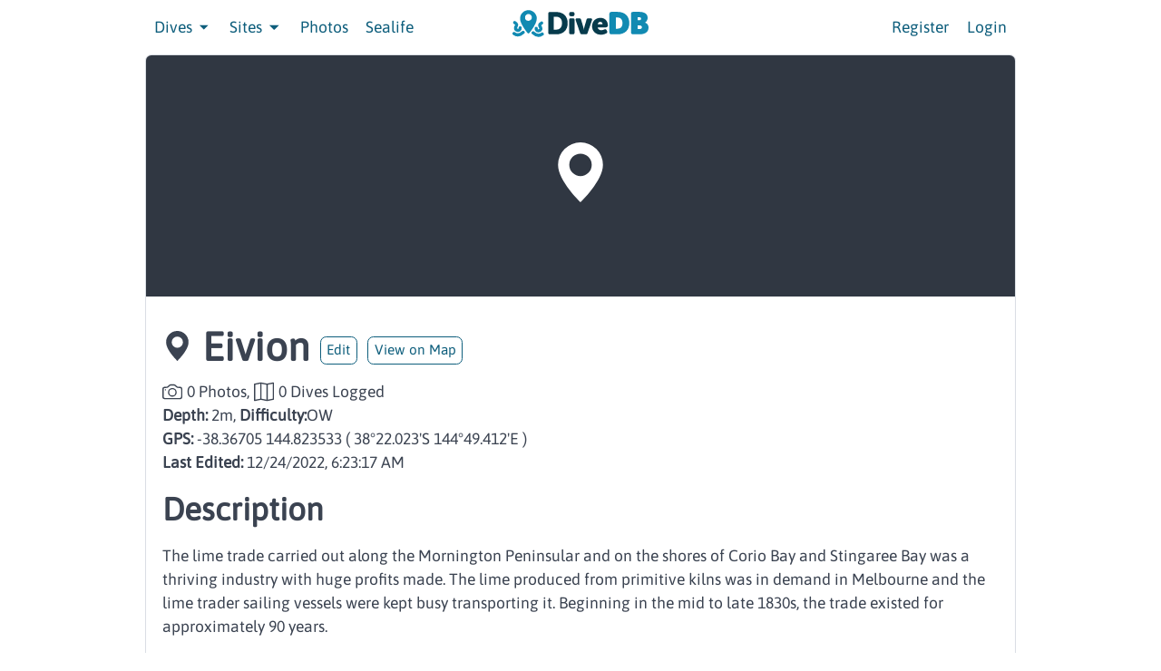

--- FILE ---
content_type: text/html
request_url: https://divedb.net/sites/eivion
body_size: 3083
content:
<!doctype html>
<html lang="en">
	<head>
		<link rel="icon" href="../favicon.ico" />
		<meta charset="utf-8" />
		<meta
			name="viewport"
			content="width=device-width, initial-scale=1.0, maximum-scale=1.0, user-scalable=no, shrink-to-fit=no"
		/>
		
		<link href="../_app/immutable/assets/0.Cg-US4hg.css" rel="stylesheet">
		<link href="../_app/immutable/assets/ChooseSite.CkyumjIX.css" rel="stylesheet">
		<link href="../_app/immutable/assets/EditPhoto.DAOn3YPw.css" rel="stylesheet">
		<link href="../_app/immutable/assets/ImageList.DVe3e4jn.css" rel="stylesheet">
		<link href="../_app/immutable/assets/DiveLabels.DgcbuMGj.css" rel="stylesheet">
		<link href="../_app/immutable/assets/DiveSummary.BnH9OCnP.css" rel="stylesheet"><!--[--><meta property="og:type" content="website"/> <meta property="og:title" content="Eivion"/> <!--[!--><meta property="og:image" content="https://divedb.net/logo.png"/><!--]--> <meta name="description" property="og:description" content="The lime trade carried out along the Mornington Peninsular and on the shores of Corio Bay and Stingaree Bay was a thriving industry with huge profits made. The lime produced from primitive kilns was in demand in Melbourne and the lime trader sailing..."/> <meta property="og:url" content="https://divedb.net/sites/eivion"/> <meta property="og:site_name" content="DiveDB"/><!--]--><title>DiveDB - Eivion</title>
	</head>

	<body>
		<div style="display: contents"><!--[--><!--[--><!----><div class="mobile-view svelte-1gsebot"><div class="svelte-1gsebot"><button aria-label="Menu" class="btn btn-link mobile-link text-right svelte-1gsebot"><i class="icon icon-menu svelte-1gsebot"></i></button></div> <div class="divider svelte-1gsebot" data-content="DIVES"></div> <div class="svelte-1gsebot"><!--[!--><!--]--> <a class="btn btn-link mobile-link text-left svelte-1gsebot" href="/dives">All Dives</a> <a class="btn btn-link mobile-link text-left svelte-1gsebot" href="/dives/plan">Deco Planner</a></div> <div class="divider svelte-1gsebot" data-content="SITES"></div> <div class="svelte-1gsebot"><a class="btn btn-link mobile-link text-left svelte-1gsebot" href="/divesites">View List</a> <a class="btn btn-link mobile-link text-left svelte-1gsebot" href="/divesites/map">View Map</a></div> <!--[!--><div class="divider svelte-1gsebot"></div> <div class="svelte-1gsebot"><a class="btn btn-link mobile-link text-left svelte-1gsebot" href="/photos">Photos</a></div><!--]--> <div class="svelte-1gsebot"><a class="btn btn-link mobile-link text-left svelte-1gsebot" href="/sealife">Sealife</a></div> <div class="divider svelte-1gsebot"></div> <!--[!--><div class="svelte-1gsebot"><a class="btn btn-link mobile-link text-left svelte-1gsebot" href="/register?redirect=">Register</a></div> <div class="svelte-1gsebot"><a class="btn btn-link mobile-link text-left svelte-1gsebot" href="/login?redirect=">Login</a></div><!--]--></div> <div class="container grid-lg svelte-1gsebot"><header class="navbar svelte-1gsebot"><section class="navbar-section svelte-1gsebot"><button aria-label="Menu" class="btn btn-link mobile-link hide-big svelte-1gsebot"><i class="icon icon-menu svelte-1gsebot"></i></button> <div class="dropdown hide-small svelte-1gsebot"><a class="btn btn-link dropdown-toggle svelte-1gsebot" tabindex="0">Dives <i class="icon icon-caret svelte-1gsebot"></i></a> <ul class="menu menu-list svelte-1gsebot"><!--[!--><!--]--> <li class="menu-item svelte-1gsebot"><a href="/dives" class="svelte-1gsebot">All Dives</a></li> <li class="menu-item svelte-1gsebot"><a href="/dives/plan" class="svelte-1gsebot">Deco Planner</a></li></ul></div> <div class="dropdown hide-small svelte-1gsebot"><a class="btn btn-link dropdown-toggle svelte-1gsebot" tabindex="0">Sites <i class="icon icon-caret svelte-1gsebot"></i></a> <ul class="menu menu-list svelte-1gsebot"><li class="menu-item svelte-1gsebot"><a href="/divesites" class="svelte-1gsebot">View List</a></li> <li class="menu-item svelte-1gsebot"><a href="/divesites/map" class="svelte-1gsebot">View Map</a></li></ul></div> <!--[!--><a class="btn btn-link hide-small svelte-1gsebot" href="/photos">Photos</a><!--]--> <a class="btn btn-link hide-small svelte-1gsebot" href="/sealife">Sealife</a></section> <section class="navbar-center svelte-1gsebot"><a href="/" class="svelte-1gsebot"><img class="logo svelte-1gsebot" width="150" height="30" src="/logo.svg" alt="DiveDB Logo"/></a></section> <section class="navbar-section svelte-1gsebot"><!--[!--><a href="/register" class="btn btn-link hide-small svelte-1gsebot">Register</a> <a href="/login" class="btn btn-link hide-small svelte-1gsebot">Login</a><!--]--></section></header></div> <!----><!--[!--><div class="container grid-lg"><div class="columns"><div class="column col-12 col-sm-12"><article itemscope="" itemid="7e7db8b7-085f-40a9-96c8-ba4b7bd72eef" itemType="https://schema.org/Thing" class="card"><div class="card-image"><!--[!--><div class="hero bg-dark flex-center"><div class="hero-body"><svg width="66px" height="66px" viewBox="0 0 16 16" fill="currentColor" xmlns="http://www.w3.org/2000/svg"><path fill-rule="evenodd" d="M8 16s6-5.686 6-10A6 6 0 0 0 2 6c0 4.314 6 10 6 10zm0-7a3 3 0 1 0 0-6 3 3 0 0 0 0 6z"></path><!----></svg><!----></div></div><!--]--></div> <header class="card-header"><h1 class="page-title"><svg width="22px" height="22px" viewBox="0 0 16 16" fill="currentColor" xmlns="http://www.w3.org/2000/svg"><path fill-rule="evenodd" d="M8 16s6-5.686 6-10A6 6 0 0 0 2 6c0 4.314 6 10 6 10zm0-7a3 3 0 1 0 0-6 3 3 0 0 0 0 6z"></path><!----></svg><!----> <span itemprop="name">Eivion</span> <a href="/divesites/edit/7e7db8b7-085f-40a9-96c8-ba4b7bd72eef"><button class="btn btn-secondary btn-sm">Edit</button></a> <!--[--><a href="/divesites/map?site=eivion"><button class="btn btn-secondary btn-sm">View on Map</button></a><!--]--></h1> <div class="card-subtitle title-center"><span title="0 photos taken at Eivion" class="title-center"><svg width="22px" height="22px" viewBox="0 0 16 16" fill="currentColor" xmlns="http://www.w3.org/2000/svg"><path fill-rule="evenodd" d="M15 12V6a1 1 0 0 0-1-1h-1.172a3 3 0 0 1-2.12-.879l-.83-.828A1 1 0 0 0 9.173 3H6.828a1 1 0 0 0-.707.293l-.828.828A3 3 0 0 1 3.172 5H2a1 1 0 0 0-1 1v6a1 1 0 0 0 1 1h12a1 1 0 0 0 1-1zM2 4a2 2 0 0 0-2 2v6a2 2 0 0 0 2 2h12a2 2 0 0 0 2-2V6a2 2 0 0 0-2-2h-1.172a2 2 0 0 1-1.414-.586l-.828-.828A2 2 0 0 0 9.172 2H6.828a2 2 0 0 0-1.414.586l-.828.828A2 2 0 0 1 3.172 4H2z"></path><path fill-rule="evenodd" d="M8 11a2.5 2.5 0 1 0 0-5 2.5 2.5 0 0 0 0 5zm0 1a3.5 3.5 0 1 0 0-7 3.5 3.5 0 0 0 0 7z"></path><path d="M3 6.5a.5.5 0 1 1-1 0 .5.5 0 0 1 1 0z"></path><!----></svg><!----> <span class="site-metrics">0 Photos,</span></span> <span title="0 dives logged at Eivion" class="title-center"><svg width="22px" height="22px" viewBox="0 0 16 16" fill="currentColor" xmlns="http://www.w3.org/2000/svg"><path fill-rule="evenodd" d="M15.817.613A.5.5 0 0 1 16 1v13a.5.5 0 0 1-.402.49l-5 1a.502.502 0 0 1-.196 0L5.5 14.51l-4.902.98A.5.5 0 0 1 0 15V2a.5.5 0 0 1 .402-.49l5-1a.5.5 0 0 1 .196 0l4.902.98 4.902-.98a.5.5 0 0 1 .415.103zM10 2.41l-4-.8v11.98l4 .8V2.41zm1 11.98l4-.8V1.61l-4 .8v11.98zm-6-.8V1.61l-4 .8v11.98l4-.8z"></path><!----></svg><!----> <span class="site-metrics">0 Dives Logged</span></span><!----></div> <strong>Depth:</strong> 2m, <strong>Difficulty:</strong>OW <!--[--><br/> <strong>GPS:</strong> <span itemProp="geo" itemScope="" itemType="https://schema.org/GeoCoordinates">-38.36705
								144.823533 <meta itemProp="latitude" content="-38.36705"/> <meta itemProp="longitude" content="144.823533"/> <span class="hide-small">( 38°22.023'S 144°49.412'E )</span></span><!--]--> <br/> <strong>Last Edited:</strong> 12/24/2022, 6:23:17 AM</header> <section class="card-body"><h2>Description</h2> <div itemprop="description"><!----><p>The lime trade carried out along the Mornington Peninsular and on the shores of Corio Bay and Stingaree Bay was a thriving industry with huge profits made. The lime produced from primitive kilns was in demand in Melbourne and the lime trader sailing vessels were kept busy transporting it. Beginning in the mid to late 1830s, the trade existed for approximately 90 years.</p>
<p>Dive Type: Wreck Dive</p>
<p>Imported from <a href="https://www.scubadoctor.com.au/divesite.htm?site=Eivion">The Scuba Doctor</a></p><!----></div> <h2>Access</h2> <!----><p>Shore access</p><!----> <!--[--><div class="divider"></div> <h5>References <!--[--><button class="btn btn-sm">Edit</button><!--]--></h5><!--]--> <!--[!--><!--]--> <!--[!--><!--]--> <!--[!--><!--]--> <ul><!--[--><!--]--></ul><!----></section></article></div> <!--[!--><!--]--> <div class="column col-12 col-sm-12"><h1 class="page-title"><svg width="33px" height="33px" viewBox="0 0 16 16" fill="currentColor" xmlns="http://www.w3.org/2000/svg"><path fill-rule="evenodd" d="M15 12V6a1 1 0 0 0-1-1h-1.172a3 3 0 0 1-2.12-.879l-.83-.828A1 1 0 0 0 9.173 3H6.828a1 1 0 0 0-.707.293l-.828.828A3 3 0 0 1 3.172 5H2a1 1 0 0 0-1 1v6a1 1 0 0 0 1 1h12a1 1 0 0 0 1-1zM2 4a2 2 0 0 0-2 2v6a2 2 0 0 0 2 2h12a2 2 0 0 0 2-2V6a2 2 0 0 0-2-2h-1.172a2 2 0 0 1-1.414-.586l-.828-.828A2 2 0 0 0 9.172 2H6.828a2 2 0 0 0-1.414.586l-.828.828A2 2 0 0 1 3.172 4H2z"></path><path fill-rule="evenodd" d="M8 11a2.5 2.5 0 1 0 0-5 2.5 2.5 0 0 0 0 5zm0 1a3.5 3.5 0 1 0 0-7 3.5 3.5 0 0 0 0 7z"></path><path d="M3 6.5a.5.5 0 1 1-1 0 .5.5 0 0 1 1 0z"></path><!----></svg><!----> Photos</h1></div> <div class="column col-12 col-sm-12"><!--[!--><!--]--> <!--[--><div class="columns"><!--[--><!--]--></div><!--]--><!----></div></div></div><!--]--><!----><!----> <footer class="container grid-lg svelte-1gsebot"><div class="columns svelte-1gsebot"><div class="column column-lg svelte-1gsebot"><div class="float-right svelte-1gsebot"><p class="svelte-1gsebot"><small class="svelte-1gsebot">DiveDB is an <a href="https://github.com/cetra3/divedb" class="svelte-1gsebot">open source project</a>, made
						with ❤️ by <a href="https://cetra3.github.io/" class="svelte-1gsebot">cetra3</a></small></p></div></div></div></footer><!----><!--]--> <!--[!--><!--]--><!--]-->
			
			<script>
				{
					__sveltekit_t1116 = {
						base: new URL("..", location).pathname.slice(0, -1)
					};

					const element = document.currentScript.parentElement;

					Promise.all([
						import("../_app/immutable/entry/start.jgvG6kmr.js"),
						import("../_app/immutable/entry/app.Ch4PHY10.js")
					]).then(([kit, app]) => {
						kit.start(app, element, {
							node_ids: [0, 33],
							data: [null,null],
							form: null,
							error: null
						});
					});
				}
			</script>
		</div>
	<script defer src="https://static.cloudflareinsights.com/beacon.min.js/vcd15cbe7772f49c399c6a5babf22c1241717689176015" integrity="sha512-ZpsOmlRQV6y907TI0dKBHq9Md29nnaEIPlkf84rnaERnq6zvWvPUqr2ft8M1aS28oN72PdrCzSjY4U6VaAw1EQ==" data-cf-beacon='{"version":"2024.11.0","token":"888ba38f2c004753ba77e8037ea257a6","r":1,"server_timing":{"name":{"cfCacheStatus":true,"cfEdge":true,"cfExtPri":true,"cfL4":true,"cfOrigin":true,"cfSpeedBrain":true},"location_startswith":null}}' crossorigin="anonymous"></script>
</body>
</html>


--- FILE ---
content_type: text/css
request_url: https://divedb.net/_app/immutable/assets/ChooseSite.CkyumjIX.css
body_size: -265
content:
.above-input.svelte-57iyzm{bottom:2.4rem;top:auto!important;left:0;right:0;max-height:15rem!important}


--- FILE ---
content_type: text/javascript
request_url: https://divedb.net/_app/immutable/chunks/CO7ArU6d.js
body_size: 542
content:
import{a9 as L,aa as D,ab as m,h as v,i as T,e as w,J as P,ac as B,ad as Y,ae as M,af as N,y as U,x as K,ag as $,ah as g,ai as j,aj as q,a8 as z,L as C,ak as G,al as O,am as R}from"./BeaKeVw-.js";import{c as J}from"./Ccxo4JYT.js";const Z={get(e,r){if(!e.exclude.includes(r))return v(e.version),r in e.special?e.special[r]():e.props[r]},set(e,r,i){if(!(r in e.special)){var a=P;try{R(e.parent_effect),e.special[r]=F({get[r](){return e.props[r]}},r,m)}finally{R(a)}}return e.special[r](i),O(e.version),!0},getOwnPropertyDescriptor(e,r){if(!e.exclude.includes(r)&&r in e.props)return{enumerable:!0,configurable:!0,value:e.props[r]}},deleteProperty(e,r){return e.exclude.includes(r)||(e.exclude.push(r),O(e.version)),!0},has(e,r){return e.exclude.includes(r)?!1:r in e.props},ownKeys(e){return Reflect.ownKeys(e.props).filter(r=>!e.exclude.includes(r))}};function V(e,r){return new Proxy({props:e,exclude:r,special:{},version:G(0),parent_effect:P},Z)}function F(e,r,i,a){var f=!K||(i&$)!==0,c=(i&N)!==0,E=(i&j)!==0,u=a,o=!0,S=()=>(o&&(o=!1,u=E?U(a):a),u),t;if(c){var b=z in e||C in e;t=L(e,r)?.set??(b&&r in e?n=>e[r]=n:void 0)}var l,x=!1;c?[l,x]=J(()=>e[r]):l=e[r],l===void 0&&a!==void 0&&(l=S(),t&&(f&&D(),t(l)));var s;if(f?s=()=>{var n=e[r];return n===void 0?S():(o=!0,n)}:s=()=>{var n=e[r];return n!==void 0&&(u=void 0),n===void 0?u:n},f&&(i&m)===0)return s;if(t){var h=e.$$legacy;return function(n,_){return arguments.length>0?((!f||!_||h||x)&&t(_?s():n),n):s()}}var p=!1,d=((i&g)!==0?Y:M)(()=>(p=!1,s()));c&&v(d);var A=P;return function(n,_){if(arguments.length>0){const I=_?v(d):f&&c?T(n):n;return w(d,I),p=!0,u!==void 0&&(u=I),n}return q&&p||(A.f&B)!==0?d.v:v(d)}}export{V as l,F as p};


--- FILE ---
content_type: text/javascript
request_url: https://divedb.net/_app/immutable/chunks/DS4Agy-6.js
body_size: -166
content:
const s=globalThis.__sveltekit_t1116?.base??"",t=globalThis.__sveltekit_t1116?.assets??s;export{t as a,s as b};


--- FILE ---
content_type: text/javascript
request_url: https://divedb.net/_app/immutable/entry/start.jgvG6kmr.js
body_size: -276
content:
import{l as o,a as r}from"../chunks/DRXuapfc.js";export{o as load_css,r as start};


--- FILE ---
content_type: text/javascript
request_url: https://divedb.net/_app/immutable/chunks/ClekfKLJ.js
body_size: 355
content:
import{l as a,k as d,m as e,o as v,q as b,v as i,w as f,x as g,y as c,z as y,A as x,B as h,C,D as k,E as S,F as w}from"./BeaKeVw-.js";import{a as A,m as D,u as E}from"./BJJIuCo-.js";import{c as j}from"./C_VGtrCs.js";function z(){return i===null&&b(),(i.ac??=new AbortController).signal}function _(t){e===null&&a(),g&&e.l!==null?r(e).m.push(t):d(()=>{const n=c(t);if(typeof n=="function")return n})}function M(t){e===null&&a(),_(()=>()=>c(t))}function O(t,n,{bubbles:s=!1,cancelable:l=!1}={}){return new CustomEvent(t,{detail:n,bubbles:s,cancelable:l})}function P(){const t=e;return t===null&&a(),(n,s,l)=>{const o=t.s.$$events?.[n];if(o){const m=v(o)?o.slice():[o],u=O(n,s,l);for(const p of m)p.call(t.x,u);return!u.defaultPrevented}return!0}}function U(t){e===null&&a(),e.l===null&&f(),r(e).b.push(t)}function $(t){e===null&&a(),e.l===null&&f(),r(e).a.push(t)}function r(t){var n=t.l;return n.u??={a:[],b:[],m:[]}}const R=Object.freeze(Object.defineProperty({__proto__:null,afterUpdate:$,beforeUpdate:U,createEventDispatcher:P,createRawSnippet:j,flushSync:y,getAbortSignal:z,getAllContexts:x,getContext:h,hasContext:C,hydrate:A,mount:D,onDestroy:M,onMount:_,setContext:k,settled:S,tick:w,unmount:E,untrack:c},Symbol.toStringTag,{value:"Module"}));export{M as a,$ as b,P as c,U as d,_ as o,R as s};
